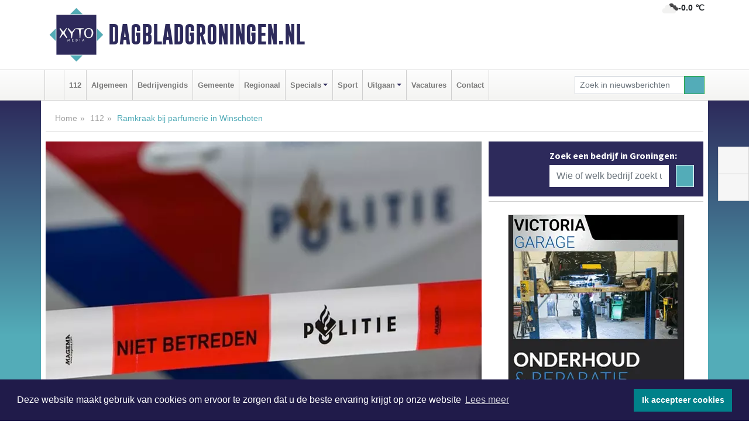

--- FILE ---
content_type: text/html; charset=UTF-8
request_url: https://www.dagbladgroningen.nl/112/ramkraak-bij-parfumerie-in-winschoten
body_size: 8278
content:
<!DOCTYPE html><html
lang="nl"><head><meta
charset="utf-8"><meta
http-equiv="Content-Type" content="text/html; charset=UTF-8"><meta
name="description" content="Ramkraak bij parfumerie in Winschoten. Lees dit nieuwsbericht op Dagbladgroningen.nl"><meta
name="author" content="Dagbladgroningen.nl"><link
rel="schema.DC" href="http://purl.org/dc/elements/1.1/"><link
rel="schema.DCTERMS" href="http://purl.org/dc/terms/"><link
rel="preload" as="font" type="font/woff" href="https://www.dagbladgroningen.nl/fonts/fontawesome/fa-brands-400.woff" crossorigin="anonymous"><link
rel="preload" as="font" type="font/woff2" href="https://www.dagbladgroningen.nl/fonts/fontawesome/fa-brands-400.woff2" crossorigin="anonymous"><link
rel="preload" as="font" type="font/woff" href="https://www.dagbladgroningen.nl/fonts/fontawesome/fa-regular-400.woff" crossorigin="anonymous"><link
rel="preload" as="font" type="font/woff2" href="https://www.dagbladgroningen.nl/fonts/fontawesome/fa-regular-400.woff2" crossorigin="anonymous"><link
rel="preload" as="font" type="font/woff" href="https://www.dagbladgroningen.nl/fonts/fontawesome/fa-solid-900.woff" crossorigin="anonymous"><link
rel="preload" as="font" type="font/woff2" href="https://www.dagbladgroningen.nl/fonts/fontawesome/fa-solid-900.woff2" crossorigin="anonymous"><link
rel="preload" as="font" type="font/woff2" href="https://www.dagbladgroningen.nl/fonts/sourcesanspro-regular-v21-latin.woff2" crossorigin="anonymous"><link
rel="preload" as="font" type="font/woff2" href="https://www.dagbladgroningen.nl/fonts/sourcesanspro-bold-v21-latin.woff2" crossorigin="anonymous"><link
rel="preload" as="font" type="font/woff2" href="https://www.dagbladgroningen.nl/fonts/gobold_bold-webfont.woff2" crossorigin="anonymous"><link
rel="shortcut icon" type="image/ico" href="https://www.dagbladgroningen.nl/favicon.ico?"><link
rel="icon" type="image/png" href="https://www.dagbladgroningen.nl/images/icons/favicon-16x16.png" sizes="16x16"><link
rel="icon" type="image/png" href="https://www.dagbladgroningen.nl/images/icons/favicon-32x32.png" sizes="32x32"><link
rel="icon" type="image/png" href="https://www.dagbladgroningen.nl/images/icons/favicon-96x96.png" sizes="96x96"><link
rel="manifest" href="https://www.dagbladgroningen.nl/manifest.json"><link
rel="icon" type="image/png" href="https://www.dagbladgroningen.nl/images/icons/android-icon-192x192.png" sizes="192x192"><link
rel="apple-touch-icon" href="https://www.dagbladgroningen.nl/images/icons/apple-icon-57x57.png" sizes="57x57"><link
rel="apple-touch-icon" href="https://www.dagbladgroningen.nl/images/icons/apple-icon-60x60.png" sizes="60x60"><link
rel="apple-touch-icon" href="https://www.dagbladgroningen.nl/images/icons/apple-icon-72x72.png" sizes="72x72"><link
rel="apple-touch-icon" href="https://www.dagbladgroningen.nl/images/icons/apple-icon-76x76.png" sizes="76x76"><link
rel="apple-touch-icon" href="https://www.dagbladgroningen.nl/images/icons/apple-icon-114x114.png" sizes="114x114"><link
rel="apple-touch-icon" href="https://www.dagbladgroningen.nl/images/icons/apple-icon-120x120.png" sizes="120x120"><link
rel="apple-touch-icon" href="https://www.dagbladgroningen.nl/images/icons/apple-icon-144x144.png" sizes="144x144"><link
rel="apple-touch-icon" href="https://www.dagbladgroningen.nl/images/icons/apple-icon-152x152.png" sizes="152x152"><link
rel="apple-touch-icon" href="https://www.dagbladgroningen.nl/images/icons/apple-icon-180x180.png" sizes="180x180"><link
rel="canonical" href="https://www.dagbladgroningen.nl/112/ramkraak-bij-parfumerie-in-winschoten"><meta
http-equiv="X-UA-Compatible" content="IE=edge"><meta
name="viewport" content="width=device-width, initial-scale=1, shrink-to-fit=no"><meta
name="format-detection" content="telephone=no"><meta
name="dcterms.creator" content="copyright (c) 2026 - Xyto.nl"><meta
name="dcterms.format" content="text/html; charset=UTF-8"><meta
name="theme-color" content="#0d0854"><meta
name="msapplication-TileColor" content="#0d0854"><meta
name="msapplication-TileImage" content="https://www.dagbladgroningen.nl/images/icons/ms-icon-144x144.png"><meta
name="msapplication-square70x70logo" content="https://www.dagbladgroningen.nl/images/icons/ms-icon-70x70.png"><meta
name="msapplication-square150x150logo" content="https://www.dagbladgroningen.nl/images/icons/ms-icon-150x150.png"><meta
name="msapplication-wide310x150logo" content="https://www.dagbladgroningen.nl/images/icons/ms-icon-310x150.png"><meta
name="msapplication-square310x310logo" content="https://www.dagbladgroningen.nl/images/icons/ms-icon-310x310.png"><meta
property="fb:pages" content="107379601052607"><meta
name="dcterms.title" content="Ramkraak bij parfumerie in Winschoten - Dagbladgroningen.nl"><meta
name="dcterms.subject" content="nieuws"><meta
name="dcterms.description" content="Ramkraak bij parfumerie in Winschoten. Lees dit nieuwsbericht op Dagbladgroningen.nl"><meta
property="og:title" content="Ramkraak bij parfumerie in Winschoten - Dagbladgroningen.nl"><meta
property="og:type" content="article"><meta
property="og:image" content="https://www.dagbladgroningen.nl/image/13819_16498_375_375.webp"><meta
property="og:image:width" content="563"><meta
property="og:image:height" content="375"><meta
property="og:url" content="https://www.dagbladgroningen.nl/112/ramkraak-bij-parfumerie-in-winschoten"><meta
property="og:site_name" content="https://www.dagbladgroningen.nl/"><meta
property="og:description" content="Ramkraak bij parfumerie in Winschoten. Lees dit nieuwsbericht op Dagbladgroningen.nl"><link
rel="icon" type="image/x-icon" href="https://www.dagbladgroningen.nl/favicon.ico"><title>Ramkraak bij parfumerie in Winschoten - Dagbladgroningen.nl</title><base
href="https://www.dagbladgroningen.nl/"> <script>var rootURL='https://www.dagbladgroningen.nl/';</script><link
type="text/css" href="https://www.dagbladgroningen.nl/css/libsblue.min.css?1764842389" rel="stylesheet" media="screen"><script>window.addEventListener("load",function(){window.cookieconsent.initialise({"palette":{"popup":{"background":"#201B4A","text":"#FFFFFF"},"button":{"background":"#00818A"}},"theme":"block","position":"bottom","static":false,"content":{"message":"Deze website maakt gebruik van cookies om ervoor te zorgen dat u de beste ervaring krijgt op onze website","dismiss":"Ik accepteer cookies","link":"Lees meer","href":"https://www.dagbladgroningen.nl/page/cookienotice",}})});</script> <link
rel="preconnect" href="https://www.google-analytics.com/"> <script async="async" src="https://www.googletagmanager.com/gtag/js?id=UA-171547769-1"></script><script>window.dataLayer=window.dataLayer||[];function gtag(){dataLayer.push(arguments);}
gtag('js',new Date());gtag('config','UA-171547769-1');</script> </head><body> <script type="text/javascript">const applicationServerPublicKey='BDcax36EwhtNxsvPZpiLzibeZ68Pq8dQFQPotqULnBAWSOLHOAvy16vMp9-pGulB4l7ybWdlJOO9DKYaT8kD5tE';</script><script type="application/ld+json">{
			"@context":"https://schema.org",
			"@type":"WebSite",
			"@id":"#WebSite",
			"url":"https://www.dagbladgroningen.nl/",
			"inLanguage": "nl-nl",
			"publisher":{
				"@type":"Organization",
				"name":"Dagbladgroningen.nl",
				"email": "redactie@xyto.nl",
				"telephone": "072 8200 600",
				"url":"https://www.dagbladgroningen.nl/",
				"sameAs": ["https://www.facebook.com/dagbladgroningen/","https://www.youtube.com/channel/UCfuP4gg95eWxkYIfbFEm2yQ"],
				"logo":
				{
         			"@type":"ImageObject",
         			"width":"300",
         			"url":"https://www.dagbladgroningen.nl/images/design/xyto/logo.png",
         			"height":"300"
      			}
			},
			"potentialAction": 
			{
				"@type": "SearchAction",
				"target": "https://www.dagbladgroningen.nl/newssearch?searchtext={search_term_string}",
				"query-input": "required name=search_term_string"
			}
		}</script><div
class="container brandbar"><div
class="row"><div
class="col-12 col-md-9 col-lg-7"><div
class="row no-gutters"><div
class="col-2 col-md-2 logo"><picture><source
type="image/webp" srcset="https://www.dagbladgroningen.nl/images/design/xyto/logo.webp"></source><source
type="image/png" srcset="https://www.dagbladgroningen.nl/images/design/xyto/logo.png"></source><img
class="img-fluid" width="300" height="300" alt="logo" src="https://www.dagbladgroningen.nl/images/design/xyto/logo.png"></picture></div><div
class="col-8 col-md-10 my-auto"><span
class="domain"><a
href="https://www.dagbladgroningen.nl/">Dagbladgroningen.nl</a></span></div><div
class="col-2 my-auto navbar-light d-block d-md-none text-center"><button
class="navbar-toggler p-0 border-0" type="button" data-toggle="offcanvas" data-disableScrolling="false" aria-label="Toggle Navigation"><span
class="navbar-toggler-icon"></span></button></div></div></div><div
class="col-12 col-md-3 col-lg-5 d-none d-md-block">
<span
class="align-text-top float-right weather"><img
class="img-fluid" width="70" height="70" src="https://www.dagbladgroningen.nl/images/weather/04n.png" alt="Bewolkt"><strong>-0.0 ℃</strong></span><div></div></div></div></div><nav
class="navbar navbar-expand-md navbar-light bg-light menubar sticky-top p-0"><div
class="container"><div
class="navbar-collapse offcanvas-collapse" id="menubarMain"><div
class="d-md-none border text-center p-2" id="a2hs"><div
class=""><p>Dagbladgroningen.nl als app?</p>
<button
type="button" class="btn btn-link" id="btn-a2hs-no">Nee, nu niet</button><button
type="button" class="btn btn-success" id="btn-a2hs-yes">Installeren</button></div></div><ul
class="nav navbar-nav mr-auto"><li
class="nav-item pl-1 pr-1"><a
class="nav-link" href="https://www.dagbladgroningen.nl/" title="Home"><i
class="fas fa-home" aria-hidden="true"></i></a></li><li
class="nav-item pl-1 pr-1"><a
class="nav-link" href="112">112</a></li><li
class="nav-item pl-1 pr-1"><a
class="nav-link" href="algemeen">Algemeen</a></li><li
class="nav-item pl-1 pr-1"><a
class="nav-link" href="bedrijvengids">Bedrijvengids</a></li><li
class="nav-item pl-1 pr-1"><a
class="nav-link" href="gemeente">Gemeente</a></li><li
class="nav-item pl-1 pr-1"><a
class="nav-link" href="regio">Regionaal</a></li><li
class="nav-item dropdown pl-1 pr-1">
<a
class="nav-link dropdown-toggle" href="#" id="navbarDropdown6" role="button" data-toggle="dropdown" aria-haspopup="true" aria-expanded="false">Specials</a><div
class="dropdown-menu p-0" aria-labelledby="navbarDropdown6">
<a
class="dropdown-item" href="specials"><strong>Specials</strong></a><div
class="dropdown-divider m-0"></div>
<a
class="dropdown-item" href="buitenleven">Buitenleven</a><div
class="dropdown-divider m-0"></div>
<a
class="dropdown-item" href="camperspecial">Campers</a><div
class="dropdown-divider m-0"></div>
<a
class="dropdown-item" href="feestdagen">Feestdagen</a><div
class="dropdown-divider m-0"></div>
<a
class="dropdown-item" href="goededoelen">Goede doelen</a><div
class="dropdown-divider m-0"></div>
<a
class="dropdown-item" href="trouwspecial">Trouwen</a><div
class="dropdown-divider m-0"></div>
<a
class="dropdown-item" href="uitvaartspecial">Uitvaart</a><div
class="dropdown-divider m-0"></div>
<a
class="dropdown-item" href="vakantie">Vakantie</a><div
class="dropdown-divider m-0"></div>
<a
class="dropdown-item" href="watersport">Watersport</a><div
class="dropdown-divider m-0"></div>
<a
class="dropdown-item" href="wonen">Wonen</a><div
class="dropdown-divider m-0"></div>
<a
class="dropdown-item" href="zorg-en-gezondheid">Zorg en gezondheid</a></div></li><li
class="nav-item pl-1 pr-1"><a
class="nav-link" href="sport">Sport</a></li><li
class="nav-item dropdown pl-1 pr-1">
<a
class="nav-link dropdown-toggle" href="#" id="navbarDropdown8" role="button" data-toggle="dropdown" aria-haspopup="true" aria-expanded="false">Uitgaan</a><div
class="dropdown-menu p-0" aria-labelledby="navbarDropdown8">
<a
class="dropdown-item" href="uitgaan"><strong>Uitgaan</strong></a><div
class="dropdown-divider m-0"></div>
<a
class="dropdown-item" href="dagje-weg">Dagje weg</a></div></li><li
class="nav-item pl-1 pr-1"><a
class="nav-link" href="vacatures">Vacatures</a></li><li
class="nav-item pl-1 pr-1"><a
class="nav-link" href="contact">Contact</a></li></ul><form
class="form-inline my-2 my-lg-0" role="search" action="https://www.dagbladgroningen.nl/newssearch"><div
class="input-group input-group-sm">
<input
id="searchtext" class="form-control" name="searchtext" type="text" aria-label="Zoek in nieuwsberichten" placeholder="Zoek in nieuwsberichten" required="required"><div
class="input-group-append"><button
class="btn btn-outline-success my-0" type="submit" aria-label="Zoeken"><span
class="far fa-search"></span></button></div></div></form></div></div></nav><div
class="container-fluid main"> <script type="application/ld+json">{
			   "@context":"https://schema.org",
			   "@type":"NewsArticle",
			   "author":{
			      "@type":"Person",
			      "name":"Redactie"
			   },
			   "description":"WINSCHOTEN - In de nacht van zaterdag op zondag is een parfumeriezaak aan de Torenstraat in Winschoten het doelwit geweest van een ramkraak. Meerdere flesjes parfum werden buit gemaakt.Toen de politie arriveerde bleken de daders al te zijn gevlogen. De schade aan de voorpui van het pand is groot.De [...]",
			   "datePublished":"2020-10-18T11:19:08+02:00",
			   "isAccessibleForFree":"true",
			   "mainEntityOfPage":{
			      "@type":"WebPage",
			      "name":"Ramkraak bij parfumerie in Winschoten",
			      "description":"WINSCHOTEN - In de nacht van zaterdag op zondag is een parfumeriezaak aan de Torenstraat in Winschoten het doelwit geweest van een ramkraak. Meerdere flesjes parfum werden buit gemaakt.Toen de politie arriveerde bleken de daders al te zijn gevlogen. De schade aan de voorpui van het pand is groot.De [...]",
			      "@id":"https://www.dagbladgroningen.nl/112/ramkraak-bij-parfumerie-in-winschoten",
			      "url":"https://www.dagbladgroningen.nl/112/ramkraak-bij-parfumerie-in-winschoten"
			   },
			   "copyrightYear":"2020",
			   "publisher":{
			      "@type":"Organization",
			      "name":"Dagbladgroningen.nl",
			      "logo":{
			         "@type":"ImageObject",
			         "width":"300",
			         "url":"https://www.dagbladgroningen.nl/images/design/xyto/logo.png",
			         "height":"300"
			      }
			   },
			   "@id":"https://www.dagbladgroningen.nl/112/ramkraak-bij-parfumerie-in-winschoten#Article",
			   "headline":"WINSCHOTEN - In de nacht van zaterdag op zondag is een parfumeriezaak aan de Torenstraat in [...]",
			   "image": "https://www.dagbladgroningen.nl/image/13819_16498_500_500.webp",
			   "articleSection":"112"
			}</script><div
class="container content p-0 pb-md-5 p-md-2"><div
class="row no-gutters-xs"><div
class="col-12"><ol
class="breadcrumb d-none d-md-block"><li><a
href="https://www.dagbladgroningen.nl/">Home</a></li><li><a
href="https://www.dagbladgroningen.nl/112">112</a></li><li
class="active">Ramkraak bij parfumerie in Winschoten</li></ol></div></div><div
class="row no-gutters-xs"><div
class="col-12 col-md-8"><div
class="card article border-0"><div
class="card-header p-0"><div
class="newsitemimages topimage"><a
class="d-block" style="--aspect-ratio: 3/2;" data-sources='[{"type": "image/webp","srcset": "https://www.dagbladgroningen.nl/image/13819_16498_1200_1200.webp"},{"type": "image/jpeg","srcset": "https://www.dagbladgroningen.nl/image/13819_16498_1200_1200.jpg"}]' href="https://www.dagbladgroningen.nl/image/13819_16498_1200_1200.webp"><picture><source
type="image/webp" srcset="https://www.dagbladgroningen.nl/image/13819_16498_250_250.webp 375w, https://www.dagbladgroningen.nl/image/13819_16498_375_375.webp 563w, https://www.dagbladgroningen.nl/image/13819_16498_500_500.webp 750w"></source><source
type="image/jpeg" srcset="https://www.dagbladgroningen.nl/image/13819_16498_250_250.jpg 375w, https://www.dagbladgroningen.nl/image/13819_16498_375_375.jpg 563w, https://www.dagbladgroningen.nl/image/13819_16498_500_500.jpg 750w"></source><img
src="image/13819_16498_500_500.webp" class="img-fluid" srcset="https://www.dagbladgroningen.nl/image/13819_16498_250_250.jpg 375w, https://www.dagbladgroningen.nl/image/13819_16498_375_375.jpg 563w, https://www.dagbladgroningen.nl/image/13819_16498_500_500.jpg 750w" sizes="(min-width: 1000px) 750px,  (min-width: 400px) 563px, 375px" alt="Ramkraak bij parfumerie in Winschoten" width="750" height="500"></picture></a></div></div><div
class="card-body mt-3 p-2 p-md-1"><h1>Ramkraak bij parfumerie in Winschoten</h1><div
class="d-flex justify-content-between article-information mb-3"><div>Door <strong>Redactie</strong> op Zondag 18 oktober 2020, 11:19 uur
<i
class="fas fa-folder" aria-hidden="true"></i> <a
href="112">112</a></div><div
class="ml-3 text-right">
Bron: XYTO Media</div></div><div
class="article-text"><b>WINSCHOTEN - In de nacht van zaterdag op zondag is een parfumeriezaak aan de Torenstraat in Winschoten het doelwit geweest van een ramkraak. Meerdere flesjes parfum werden buit gemaakt.</b><br
/><br
/><br
/>Toen de politie arriveerde bleken de daders al te zijn gevlogen. De schade aan de voorpui van het pand is groot.<br
/><br
/>De politie zal de camerabeelden opvragen en bestudeerden en vraagt tevens getuige zich te melden.</div><div
class="row no-gutters-xs"><div
class="col-12 col-md-12 mb-3"></div></div></div><div
class="d-block d-md-none"><div
class="container bannerrow pb-3"><div
class="row mx-auto"></div></div></div><div
class="card-body mt-3 p-2 p-md-1 whatsapp"><div
class="row"><div
class="col-2 p-0 d-none d-md-block"><img
data-src="https://www.dagbladgroningen.nl/images/whatsapp.png" width="100" height="100" class="img-fluid float-left pt-md-4 pl-md-4 d-none d-md-block lazyload" alt="Whatsapp"></div><div
class="col-12 col-md-8 text-center p-1"><p>Heb je een leuke tip, foto of video die je met ons wilt delen?</p>
<span>APP ONS!</span><span> T.
<a
href="https://api.whatsapp.com/send?phone=31657471321">06 - 574 71 321</a></span></div><div
class="col-2 p-0 d-none d-md-block"><img
data-src="https://www.dagbladgroningen.nl/images/phone-in-hand.png" width="138" height="160" class="img-fluid lazyload" alt="telefoon in hand"></div></div></div><div
class="card-footer"><div
class="row no-gutters-xs sharemedia"><div
class="col-12 col-md-12 likebutton pb-3"><div
class="fb-like" data-layout="standard" data-action="like" data-size="large" data-share="false" data-show-faces="false" data-href="https://www.dagbladgroningen.nl/112%2Framkraak-bij-parfumerie-in-winschoten"></div></div><div
class="col-12 col-md-4 mb-2"><a
class="btn btn-social btn-facebook w-100" href="javascript:shareWindow('https://www.facebook.com/sharer/sharer.php?u=https://www.dagbladgroningen.nl/112%2Framkraak-bij-parfumerie-in-winschoten')"><span
class="fab fa-facebook-f"></span>Deel op Facebook</a></div><div
class="col-12 col-md-4 mb-2"><a
class="btn btn-social btn-twitter w-100" data-size="large" href="javascript:shareWindow('https://x.com/intent/tweet?text=Ramkraak%20bij%20parfumerie%20in%20Winschoten&amp;url=https://www.dagbladgroningen.nl/112%2Framkraak-bij-parfumerie-in-winschoten')"><span
class="fab fa-x-twitter"></span>Post op X</a></div><div
class="col-12 col-md-4 mb-2"><a
class="btn btn-social btn-google w-100" href="mailto:redactie@xyto.nl?subject=%5BTip%20de%20redactie%5D%20-%20Ramkraak%20bij%20parfumerie%20in%20Winschoten&amp;body=https://www.dagbladgroningen.nl/112%2Framkraak-bij-parfumerie-in-winschoten"><span
class="fas fa-envelope"></span>Tip de redactie</a></div></div></div></div></div><div
class="col-12 col-md-4 companysidebar"><div
class="media companysearch p-3">
<i
class="fas fa-map-marker-alt fa-4x align-middle mr-3 align-self-center d-none d-md-block" style="vertical-align: middle;"></i><div
class="media-body align-self-center"><div
class="card"><div
class="card-title d-none d-md-block"><h3>Zoek een bedrijf in Groningen:</h3></div><div
class="card-body w-100"><form
method="get" action="https://www.dagbladgroningen.nl/bedrijvengids"><div
class="row"><div
class="col-10"><input
type="text" name="what" value="" class="form-control border-0" placeholder="Wie of welk bedrijf zoekt u?" aria-label="Wie of welk bedrijf zoekt u?"></div><div
class="col-2"><button
type="submit" value="Zoeken" aria-label="Zoeken" class="btn btn-primary"><i
class="fas fa-caret-right"></i></button></div></div></form></div></div></div></div><div
class="banners mt-2"><div
class="row no-gutters-xs"><div
class="col-12"><div
class="card"><div
class="card-body"><div
id="carousel-banners-gro_newspage" class="carousel slide" data-ride="carousel" data-interval="8000"><div
class="carousel-inner"><div
class="carousel-item active"><div
class="row"><div
class="col-12 text-center"><a
href="https://www.dagbladgroningen.nl/out/14156" class="banner" style="--aspect-ratio:300/300; --max-width:300px" target="_blank" onclick="gtag('event', 'banner-click', {'eventCategory': 'Affiliate', 'eventLabel': 'victoria-garage-goudsblom-bv - 14156'});" rel="nofollow noopener"><picture><source
type="image/webp" data-srcset="https://www.dagbladgroningen.nl/banner/1fjgb_14156.webp"></source><source
data-srcset="https://www.dagbladgroningen.nl/banner/1fjgb_14156.gif" type="image/gif"></source><img
class="img-fluid lazyload" data-src="https://www.dagbladgroningen.nl/banner/1fjgb_14156.gif" alt="victoria-garage-goudsblom-bv" width="300" height="300"></picture></a></div><div
class="col-12 text-center"><a
href="https://www.dagbladgroningen.nl/out/14159" class="banner" style="--aspect-ratio:300/300; --max-width:300px" target="_blank" onclick="gtag('event', 'banner-click', {'eventCategory': 'Affiliate', 'eventLabel': 'medische-kliniek-velsen - 14159'});" rel="nofollow noopener"><picture><source
type="image/webp" data-srcset="https://www.dagbladgroningen.nl/banner/1mv5y_14159.webp"></source><source
data-srcset="https://www.dagbladgroningen.nl/banner/1mv5y_14159.gif" type="image/gif"></source><img
class="img-fluid lazyload" data-src="https://www.dagbladgroningen.nl/banner/1mv5y_14159.gif" alt="medische-kliniek-velsen" width="300" height="300"></picture></a></div><div
class="col-12 text-center"><a
href="https://www.dagbladgroningen.nl/out/14213" class="banner" style="--aspect-ratio:300/60; --max-width:300px" target="_blank" onclick="gtag('event', 'banner-click', {'eventCategory': 'Affiliate', 'eventLabel': 'remys-audio-solutions - 14213'});" rel="nofollow noopener"><picture><source
type="image/webp" data-srcset="https://www.dagbladgroningen.nl/banner/1mvhd_14213.webp"></source><source
data-srcset="https://www.dagbladgroningen.nl/banner/1mvhd_14213.gif" type="image/gif"></source><img
class="img-fluid lazyload" data-src="https://www.dagbladgroningen.nl/banner/1mvhd_14213.gif" alt="remys-audio-solutions" width="300" height="60"></picture></a></div><div
class="col-12 text-center"><a
href="https://www.dagbladgroningen.nl/out/14232" class="banner" style="--aspect-ratio:300/300; --max-width:300px" target="_blank" onclick="gtag('event', 'banner-click', {'eventCategory': 'Affiliate', 'eventLabel': 'ppi-nh - 14232'});" rel="nofollow noopener"><picture><source
type="image/webp" data-srcset="https://www.dagbladgroningen.nl/banner/1mot7_14232.webp"></source><source
data-srcset="https://www.dagbladgroningen.nl/banner/1mot7_14232.gif" type="image/gif"></source><img
class="img-fluid lazyload" data-src="https://www.dagbladgroningen.nl/banner/1mot7_14232.gif" alt="ppi-nh" width="300" height="300"></picture></a></div><div
class="col-12 text-center"><a
href="https://www.dagbladgroningen.nl/out/14062" class="banner" style="--aspect-ratio:300/300; --max-width:300px" target="_blank" onclick="gtag('event', 'banner-click', {'eventCategory': 'Affiliate', 'eventLabel': 'molenaar-badkamers-roden-bv - 14062'});" rel="nofollow noopener"><picture><source
type="image/webp" data-srcset="https://www.dagbladgroningen.nl/banner/1mv6c_14062.webp"></source><source
data-srcset="https://www.dagbladgroningen.nl/banner/1mv6c_14062.gif" type="image/gif"></source><img
class="img-fluid lazyload" data-src="https://www.dagbladgroningen.nl/banner/1mv6c_14062.gif" alt="molenaar-badkamers-roden-bv" width="300" height="300"></picture></a></div><div
class="col-12 text-center"><a
href="https://www.dagbladgroningen.nl/out/14251" class="banner" style="--aspect-ratio:300/60; --max-width:300px" target="_blank" onclick="gtag('event', 'banner-click', {'eventCategory': 'Affiliate', 'eventLabel': 'john-van-es-autos - 14251'});" rel="nofollow noopener"><picture><source
type="image/webp" data-srcset="https://www.dagbladgroningen.nl/banner/1fqu9_14251.webp"></source><source
data-srcset="https://www.dagbladgroningen.nl/banner/1fqu9_14251.gif" type="image/gif"></source><img
class="img-fluid lazyload" data-src="https://www.dagbladgroningen.nl/banner/1fqu9_14251.gif" alt="john-van-es-autos" width="300" height="60"></picture></a></div><div
class="col-12 text-center"><a
href="https://www.dagbladgroningen.nl/out/14155" class="banner" style="--aspect-ratio:300/300; --max-width:300px" target="_blank" onclick="gtag('event', 'banner-click', {'eventCategory': 'Affiliate', 'eventLabel': 'velder - 14155'});" rel="nofollow noopener"><picture><source
type="image/webp" data-srcset="https://www.dagbladgroningen.nl/banner/1manf_14155.webp"></source><source
data-srcset="https://www.dagbladgroningen.nl/banner/1manf_14155.webp" type="image/webp"></source><img
class="img-fluid lazyload" data-src="https://www.dagbladgroningen.nl/banner/1manf_14155.webp" alt="velder" width="300" height="300"></picture></a></div><div
class="col-12 text-center"><a
href="https://www.dagbladgroningen.nl/out/14065" class="banner" style="--aspect-ratio:300/300; --max-width:300px" target="_blank" onclick="gtag('event', 'banner-click', {'eventCategory': 'Affiliate', 'eventLabel': 'erfrechtplanning-bv - 14065'});" rel="nofollow noopener"><picture><source
type="image/webp" data-srcset="https://www.dagbladgroningen.nl/banner/1mac7_14065.webp"></source><source
data-srcset="https://www.dagbladgroningen.nl/banner/1mac7_14065.gif" type="image/gif"></source><img
class="img-fluid lazyload" data-src="https://www.dagbladgroningen.nl/banner/1mac7_14065.gif" alt="erfrechtplanning-bv" width="300" height="300"></picture></a></div><div
class="col-12 text-center"><a
href="https://www.dagbladgroningen.nl/out/14143" class="banner" style="--aspect-ratio:300/300; --max-width:300px" target="_blank" onclick="gtag('event', 'banner-click', {'eventCategory': 'Affiliate', 'eventLabel': 'bouwbedrijf-dg-holdorp - 14143'});" rel="nofollow noopener"><picture><source
type="image/webp" data-srcset="https://www.dagbladgroningen.nl/banner/1mn7b_14143.webp"></source><source
data-srcset="https://www.dagbladgroningen.nl/banner/1mn7b_14143.gif" type="image/gif"></source><img
class="img-fluid lazyload" data-src="https://www.dagbladgroningen.nl/banner/1mn7b_14143.gif" alt="bouwbedrijf-dg-holdorp" width="300" height="300"></picture></a></div><div
class="col-12 text-center"><a
href="https://www.dagbladgroningen.nl/out/14165" class="banner" style="--aspect-ratio:300/300; --max-width:300px" target="_blank" onclick="gtag('event', 'banner-click', {'eventCategory': 'Affiliate', 'eventLabel': 'dali-woningstoffering - 14165'});" rel="nofollow noopener"><picture><source
type="image/webp" data-srcset="https://www.dagbladgroningen.nl/banner/1fk2b_14165.webp"></source><source
data-srcset="https://www.dagbladgroningen.nl/banner/1fk2b_14165.gif" type="image/gif"></source><img
class="img-fluid lazyload" data-src="https://www.dagbladgroningen.nl/banner/1fk2b_14165.gif" alt="dali-woningstoffering" width="300" height="300"></picture></a></div><div
class="col-12 text-center"><a
href="https://www.dagbladgroningen.nl/out/14222" class="banner" style="--aspect-ratio:300/60; --max-width:300px" target="_blank" onclick="gtag('event', 'banner-click', {'eventCategory': 'Affiliate', 'eventLabel': 'organisatie-buro-mikki - 14222'});" rel="nofollow noopener"><picture><source
type="image/webp" data-srcset="https://www.dagbladgroningen.nl/banner/1pthm_14222.webp"></source><source
data-srcset="https://www.dagbladgroningen.nl/banner/1pthm_14222.gif" type="image/gif"></source><img
class="img-fluid lazyload" data-src="https://www.dagbladgroningen.nl/banner/1pthm_14222.gif" alt="organisatie-buro-mikki" width="300" height="60"></picture></a></div><div
class="col-12 text-center"><a
href="https://www.dagbladgroningen.nl/out/14164" class="banner" style="--aspect-ratio:300/300; --max-width:300px" target="_blank" onclick="gtag('event', 'banner-click', {'eventCategory': 'Affiliate', 'eventLabel': 'galerie-sarough - 14164'});" rel="nofollow noopener"><picture><source
type="image/webp" data-srcset="https://www.dagbladgroningen.nl/banner/1mvgu_14164.webp"></source><source
data-srcset="https://www.dagbladgroningen.nl/banner/1mvgu_14164.gif" type="image/gif"></source><img
class="img-fluid lazyload" data-src="https://www.dagbladgroningen.nl/banner/1mvgu_14164.gif" alt="galerie-sarough" width="300" height="300"></picture></a></div><div
class="col-12 text-center"><a
href="https://www.dagbladgroningen.nl/out/13901" class="banner" style="--aspect-ratio:300/60; --max-width:300px" target="_blank" onclick="gtag('event', 'banner-click', {'eventCategory': 'Affiliate', 'eventLabel': 'van-rems-automaterialen-vof - 13901'});" rel="nofollow noopener"><picture><source
type="image/webp" data-srcset="https://www.dagbladgroningen.nl/banner/1pahu_13901.webp"></source><source
data-srcset="https://www.dagbladgroningen.nl/banner/1pahu_13901.gif" type="image/gif"></source><img
class="img-fluid lazyload" data-src="https://www.dagbladgroningen.nl/banner/1pahu_13901.gif" alt="van-rems-automaterialen-vof" width="300" height="60"></picture></a></div><div
class="col-12 text-center"><a
href="https://www.dagbladgroningen.nl/out/14258" class="banner" style="--aspect-ratio:300/60; --max-width:300px" target="_blank" onclick="gtag('event', 'banner-click', {'eventCategory': 'Affiliate', 'eventLabel': 'zzpaint-schilderwerken - 14258'});" rel="nofollow noopener"><picture><source
type="image/webp" data-srcset="https://www.dagbladgroningen.nl/banner/1pn6u_14258.webp"></source><source
data-srcset="https://www.dagbladgroningen.nl/banner/1pn6u_14258.gif" type="image/gif"></source><img
class="img-fluid lazyload" data-src="https://www.dagbladgroningen.nl/banner/1pn6u_14258.gif" alt="zzpaint-schilderwerken" width="300" height="60"></picture></a></div></div></div></div></div></div></div></div></div></div><div
class="card border-0 pb-3"><div
class="card-body p-0"><a
href="https://www.dagbladgroningen.nl/contact" class="d-block" style="--aspect-ratio: 368/212;"><picture><source
type="image/webp" data-srcset="https://www.dagbladgroningen.nl/images/xyto-advertentie.webp"></source><source
type="image/jpeg" data-srcset="https://www.dagbladgroningen.nl/images/xyto-advertentie.jpg"></source><img
data-src="https://www.dagbladgroningen.nl/images/xyto-advertentie.jpg" width="368" height="212" class="img-fluid lazyload" alt="XYTO advertentie"></picture></a></div></div><div
class="card topviewed pt-0"><div
class="card-header"><h5 class="card-title mb-0">
<i
class="far fa-newspaper" aria-hidden="true"></i>
Meest gelezen</h5></div><div
class="card-body"><div
class="row no-gutters-xs m-0"><div
class="col-4 p-1"><a
href="regio/gratis-lezing-over-het-testament-en-levenstestament-in-delfzijl" title="Gratis lezing over het testament en levenstestament in Delfzijl" class="d-block" style="--aspect-ratio: 3/2;"><picture><source
type="image/webp" data-srcset="https://www.dagbladgroningen.nl/image/17925_24617_175_175.webp"></source><source
type="image/jpeg" data-srcset="https://www.dagbladgroningen.nl/image/17925_24617_175_175.jpg"></source><img
class="mr-3 img-fluid border lazyload" alt="Gratis lezing over het testament en levenstestament in Delfzijl" data-src="https://www.dagbladgroningen.nl/image/17925_24617_175_175.jpg" width="263" height="175"></picture></a></div><div
class="col-8 p-1"><a
href="regio/gratis-lezing-over-het-testament-en-levenstestament-in-delfzijl" title="Gratis lezing over het testament en levenstestament in Delfzijl">Gratis lezing over het testament en levenstestament in Delfzijl</a></div></div><div
class="row no-gutters-xs m-0"><div
class="col-4 p-1"><a
href="regio/rechter-omwonenden-beoogde-nieuwe-locatie-daklozenopvang-groningen-moeten-zich-alsnog-uit-kunnen-spreken" title="Rechter: omwonenden beoogde nieuwe locatie daklozenopvang Groningen moeten zich alsnog uit kunnen spreken" class="d-block" style="--aspect-ratio: 3/2;"><picture><source
type="image/webp" data-srcset="https://www.dagbladgroningen.nl/image/19038_26293_175_175.webp"></source><source
type="image/jpeg" data-srcset="https://www.dagbladgroningen.nl/image/19038_26293_175_175.jpg"></source><img
class="mr-3 img-fluid border lazyload" alt="Rechter: omwonenden beoogde nieuwe locatie daklozenopvang Groningen moeten zich alsnog uit kunnen spreken" data-src="https://www.dagbladgroningen.nl/image/19038_26293_175_175.jpg" width="263" height="175"></picture></a></div><div
class="col-8 p-1"><a
href="regio/rechter-omwonenden-beoogde-nieuwe-locatie-daklozenopvang-groningen-moeten-zich-alsnog-uit-kunnen-spreken" title="Rechter: omwonenden beoogde nieuwe locatie daklozenopvang Groningen moeten zich alsnog uit kunnen spreken">Rechter: omwonenden beoogde nieuwe locatie daklozenopvang Groningen moeten zich alsnog uit kunnen spreken</a></div></div><div
class="row no-gutters-xs m-0"><div
class="col-4 p-1"><a
href="112/tot-twee-jaar-cel-geeist-voor-uitgaansgeweld-in-groningen" title="Tot twee jaar cel geëist voor uitgaansgeweld in Groningen" class="d-block" style="--aspect-ratio: 3/2;"><picture><source
type="image/webp" data-srcset="https://www.dagbladgroningen.nl/image/19043_26301_175_175.webp"></source><source
type="image/jpeg" data-srcset="https://www.dagbladgroningen.nl/image/19043_26301_175_175.jpg"></source><img
class="mr-3 img-fluid border lazyload" alt="Tot twee jaar cel geëist voor uitgaansgeweld in Groningen" data-src="https://www.dagbladgroningen.nl/image/19043_26301_175_175.jpg" width="263" height="175"></picture></a></div><div
class="col-8 p-1"><a
href="112/tot-twee-jaar-cel-geeist-voor-uitgaansgeweld-in-groningen" title="Tot twee jaar cel geëist voor uitgaansgeweld in Groningen">Tot twee jaar cel geëist voor uitgaansgeweld in Groningen</a></div></div><div
class="row no-gutters-xs m-0"><div
class="col-4 p-1"><a
href="112/onderzoek-naar-brandstichting-woning-stadskanaal" title="Onderzoek naar brandstichting woning Stadskanaal" class="d-block" style="--aspect-ratio: 3/2;"><picture><source
type="image/webp" data-srcset="https://www.dagbladgroningen.nl/image/19037_26292_175_175.webp"></source><source
type="image/jpeg" data-srcset="https://www.dagbladgroningen.nl/image/19037_26292_175_175.jpg"></source><img
class="mr-3 img-fluid border lazyload" alt="Onderzoek naar brandstichting woning Stadskanaal" data-src="https://www.dagbladgroningen.nl/image/19037_26292_175_175.jpg" width="263" height="175"></picture></a></div><div
class="col-8 p-1"><a
href="112/onderzoek-naar-brandstichting-woning-stadskanaal" title="Onderzoek naar brandstichting woning Stadskanaal">Onderzoek naar brandstichting woning Stadskanaal</a></div></div><div
class="row no-gutters-xs m-0"><div
class="col-4 p-1"><a
href="regio/historische-groningse-distilleerderij-hooghoudt-veilt-inventaris-bij-verhuizing" title="Historische Groningse distilleerderij Hooghoudt veilt inventaris bij verhuizing" class="d-block" style="--aspect-ratio: 3/2;"><picture><source
type="image/webp" data-srcset="https://www.dagbladgroningen.nl/image/19047_26306_175_175.webp"></source><source
type="image/jpeg" data-srcset="https://www.dagbladgroningen.nl/image/19047_26306_175_175.jpg"></source><img
class="mr-3 img-fluid border lazyload" alt="Historische Groningse distilleerderij Hooghoudt veilt inventaris bij verhuizing" data-src="https://www.dagbladgroningen.nl/image/19047_26306_175_175.jpg" width="263" height="175"></picture></a></div><div
class="col-8 p-1"><a
href="regio/historische-groningse-distilleerderij-hooghoudt-veilt-inventaris-bij-verhuizing" title="Historische Groningse distilleerderij Hooghoudt veilt inventaris bij verhuizing">Historische Groningse distilleerderij Hooghoudt veilt inventaris bij verhuizing</a></div></div><div
class="row no-gutters-xs m-0"><div
class="col-4 p-1"><a
href="regio/noorderlicht-zichtbaar-in-groot-deel-van-nederland" title="Noorderlicht zichtbaar in groot deel van Nederland" class="d-block" style="--aspect-ratio: 3/2;"><picture><source
type="image/webp" data-srcset="https://www.dagbladgroningen.nl/image/19039_26294_175_175.webp"></source><source
type="image/jpeg" data-srcset="https://www.dagbladgroningen.nl/image/19039_26294_175_175.jpg"></source><img
class="mr-3 img-fluid border lazyload" alt="Noorderlicht zichtbaar in groot deel van Nederland" data-src="https://www.dagbladgroningen.nl/image/19039_26294_175_175.jpg" width="263" height="175"></picture></a></div><div
class="col-8 p-1"><a
href="regio/noorderlicht-zichtbaar-in-groot-deel-van-nederland" title="Noorderlicht zichtbaar in groot deel van Nederland">Noorderlicht zichtbaar in groot deel van Nederland</a></div></div><div
class="row no-gutters-xs m-0"><div
class="col-4 p-1"><a
href="112/politie-onderzoekt-overval-juwelier-groningen" title="Politie onderzoekt overval juwelier Groningen" class="d-block" style="--aspect-ratio: 3/2;"><picture><source
type="image/webp" data-srcset="https://www.dagbladgroningen.nl/image/19040_26298_175_175.webp"></source><source
type="image/jpeg" data-srcset="https://www.dagbladgroningen.nl/image/19040_26298_175_175.jpg"></source><img
class="mr-3 img-fluid border lazyload" alt="Politie onderzoekt overval juwelier Groningen" data-src="https://www.dagbladgroningen.nl/image/19040_26298_175_175.jpg" width="263" height="175"></picture></a></div><div
class="col-8 p-1"><a
href="112/politie-onderzoekt-overval-juwelier-groningen" title="Politie onderzoekt overval juwelier Groningen">Politie onderzoekt overval juwelier Groningen</a></div></div><div
class="row no-gutters-xs m-0"><div
class="col-4 p-1"><a
href="regio/expositie-ruimte-in-kunstruimte-de-smederij" title='Expositie "Ruimte" in Kunstruimte De Smederij' class="d-block" style="--aspect-ratio: 3/2;"><picture><source
type="image/webp" data-srcset="https://www.dagbladgroningen.nl/image/19035_26286_175_175.webp"></source><source
type="image/jpeg" data-srcset="https://www.dagbladgroningen.nl/image/19035_26286_175_175.jpg"></source><img
class="mr-3 img-fluid border lazyload" alt='Expositie "Ruimte" in Kunstruimte De Smederij' data-src="https://www.dagbladgroningen.nl/image/19035_26286_175_175.jpg" width="263" height="175"></picture></a></div><div
class="col-8 p-1"><a
href="regio/expositie-ruimte-in-kunstruimte-de-smederij" title='Expositie "Ruimte" in Kunstruimte De Smederij'>Expositie "Ruimte" in Kunstruimte De Smederij</a></div></div></div></div></div></div></div><div
id="blueimp-gallery" class="blueimp-gallery blueimp-gallery-controls"><div
class="slides"></div><h3 class="title"></h3>
<a
class="prev" aria-controls="blueimp-gallery" aria-label="previous slide" aria-keyshortcuts="ArrowLeft"></a><a
class="next" aria-controls="blueimp-gallery" aria-label="next slide" aria-keyshortcuts="ArrowRight"></a><a
class="close" aria-controls="blueimp-gallery" aria-label="close" aria-keyshortcuts="Escape"></a><a
class="play-pause" aria-controls="blueimp-gallery" aria-label="play slideshow" aria-keyshortcuts="Space" aria-pressed="false" role="button"></a><ol
class="indicator"></ol><div
class="modal fade"><div
class="modal-dialog"><div
class="modal-content"><div
class="modal-header">
<button
type="button" class="close" aria-hidden="true">x</button><h4 class="modal-title"></h4></div><div
class="modal-body next"></div><div
class="modal-footer">
<button
type="button" class="btn btn-default pull-left prev"><i
class="far fa-angle-double-left"></i>
Vorige
</button><button
type="button" class="btn btn-primary next">
Volgende
<i
class="far fa-angle-double-right"></i></button></div></div></div></div></div><div
class="container partnerrow"><div
class="row"><div
class="col-12 text-center mb-2 mt-3"><span
class="">ONZE<strong>PARTNERS</strong></span></div></div><div
class="row no-gutters-xs"><div
class="col-md-1 d-none d-md-block align-middle"></div><div
class="col-12 col-md-10"><div
class="card"><div
class="card-body"><div
id="carousel-banners-gro_partner" class="carousel slide" data-ride="carousel" data-interval="8000"><div
class="carousel-inner"><div
class="carousel-item active"><div
class="row"><div
class="col-sm-3 pb-2"><a
href="https://www.dagbladgroningen.nl/out/14210" class="banner" style="--aspect-ratio:1667/1250; --max-width:400px" target="_blank" onclick="gtag('event', 'banner-click', {'eventCategory': 'Affiliate', 'eventLabel': 'erfrechtplanning-bv - 14210'});" rel="nofollow noopener"><picture><source
type="image/webp" data-srcset="https://www.dagbladgroningen.nl/banner/1mac7_14210.webp"></source><source
data-srcset="https://www.dagbladgroningen.nl/banner/1mac7_14210.gif" type="image/gif"></source><img
class="img-fluid lazyload" data-src="https://www.dagbladgroningen.nl/banner/1mac7_14210.gif" alt="erfrechtplanning-bv" width="1667" height="1250"></picture></a></div></div></div></div></div></div></div></div><div
class="col-md-1 d-none d-md-block"></div></div></div><div
class="container footertop p-3"><div
class="row top"><div
class="col-3 col-md-1"><picture><source
type="image/webp" data-srcset="https://www.dagbladgroningen.nl/images/design/xyto/logo.webp"></source><source
type="image/png" data-srcset="https://www.dagbladgroningen.nl/images/design/xyto/logo.png"></source><img
class="img-fluid lazyload" width="300" height="300" alt="logo" data-src="https://www.dagbladgroningen.nl/images/design/xyto/logo.png"></picture></div><div
class="col-9 col-md-11 my-auto"><div
class="row subtitlediv no-gutters pt-2 pb-2"><div
class="col-12 col-md-4  my-auto"><span
class="subtitle"><span>|</span>Nieuws | Sport | Evenementen</span></div><div
class="col-12 col-md-8"></div></div></div></div><div
class="row bottom no-gutters"><div
class="col-12 col-md-3 offset-md-1"><div
class="card"><div
class="card-body pb-0 pb-md-4"><h4 class="card-title colored d-none d-md-block">CONTACT</h4><p
class="card-text mt-3 mt-md-0"><span>Hoofdvestiging:</span><br>van Benthuizenlaan 1<br>1701 BZ Heerhugowaard<ul><li
class="pb-1">
<i
class="fas fa-phone-flip fa-flip-horizontal fa-fw pr-1"></i><a
href="tel:+31728200600">072 8200 600</a></li><li
class="pb-1">
<i
class="fas fa-envelope fa-fw pr-1"></i><a
href="mailto:redactie@xyto.nl">redactie@xyto.nl</a></li><li>
<i
class="fas fa-globe fa-fw pr-1"></i><a
href="https://www.xyto.nl">www.xyto.nl</a></li></ul></p></div></div></div><div
class="col-12 col-md-3 offset-md-2"><div
class="card"><div
class="card-body pb-2 pb-md-4"><h5 class="card-title">Social media</h5>
<a
rel="nofollow" title="Facebook" href="https://www.facebook.com/dagbladgroningen/"><span
class="fa-stack"><i
class="fas fa-circle fa-stack-2x"></i><i
class="fab fa-facebook-f fa-stack-1x fa-inverse"></i></span></a><a
rel="nofollow" title="Youtube" href="https://www.youtube.com/channel/UCfuP4gg95eWxkYIfbFEm2yQ"><span
class="fa-stack"><i
class="fas fa-circle fa-stack-2x"></i><i
class="fab fa-youtube fa-stack-1x fa-inverse"></i></span></a><a
rel="nofollow" title="RSS Feed" href="https://www.dagbladgroningen.nl/newsfeed"><span
class="fa-stack"><i
class="fas fa-circle fa-stack-2x"></i><i
class="fas fa-rss fa-stack-1x fa-inverse"></i></span></a></div></div><div
class="card"><div
class="card-body pb-2 pb-md-4"><h5 class="card-title">Nieuwsbrief aanmelden</h5><p>Schrijf je in voor onze nieuwsbrief en krijg wekelijks een samenvatting van alle gebeurtenissen uit jouw regio.</p><p><a
href="https://www.dagbladgroningen.nl/newsletter/subscribe" class="btn btn-primary">Aanmelden</a></p></div></div></div><div
class="col-12 col-md-3"><div
class="card"><div
class="card-body pb-0 pb-md-4"><h4 class="card-title">Online dagbladen</h4>
<picture><source
type="image/webp" data-srcset="https://www.dagbladgroningen.nl/images/kaartje-footer.webp"></source><source
type="image/png" data-srcset="https://www.dagbladgroningen.nl/images/kaartje-footer.jpg"></source><img
data-src="https://www.dagbladgroningen.nl/images/kaartje-footer.jpg" width="271" height="129" class="img-fluid lazyload" alt="map"></picture><select
class="form-control form-control-sm" id="regional_sites" aria-label="Overige dagbladen in de regio"><option>Overige dagbladen in de regio</option><option
value="https://regiodagbladen.nl">Regiodagbladen.nl</option><option
value="https://www.rodensdagblad.nl/">Rodensdagblad.nl</option><option
value="https://www.assensdagblad.nl/">Assensdagblad.nl</option><option
value="https://www.dokkumerdagblad.nl/">Dokkumerdagblad.nl</option><option
value="https://www.leeuwarderdagblad.nl/">Leeuwarderdagblad.nl</option><option
value="https://www.heerenveensdagblad.nl/">Heerenveensdagblad.nl</option></select></div></div></div></div></div><div
class="socialbar d-none d-md-block"><ul
class="list-group"><li
class="list-group-item text-center"><a
rel="nofollow" title="Facebook" href="https://www.facebook.com/dagbladgroningen/"><i
class="fab fa-facebook-f fa-15"></i></a></li><li
class="list-group-item text-center"><a
rel="nofollow" title="email" href="mailto:redactie@xyto.nl"><i
class="far fa-envelope fa-15"></i></a></li></ul></div></div><footer
class="footer"><div
class="container"><nav
class="navbar navbar-expand-lg navbar-light"><p
class="d-none d-md-block mb-0">Copyright (c) 2026 | Dagbladgroningen.nl - Alle rechten voorbehouden</p><ul
class="nav navbar-nav ml-lg-auto"><li
class="nav-item"><a
class="nav-link" href="https://www.dagbladgroningen.nl/page/voorwaarden">Algemene voorwaarden</a></li><li
class="nav-item"><a
class="nav-link" href="https://www.dagbladgroningen.nl/page/disclaimer">Disclaimer</a></li><li
class="nav-item"><a
class="nav-link" href="https://www.dagbladgroningen.nl/page/privacy">Privacy Statement</a></li></ul></nav></div></footer><div
id="pushmanager" notifications="true"></div> <script src="https://www.dagbladgroningen.nl/js/libs.min.js?v=1" defer></script> </body></html>